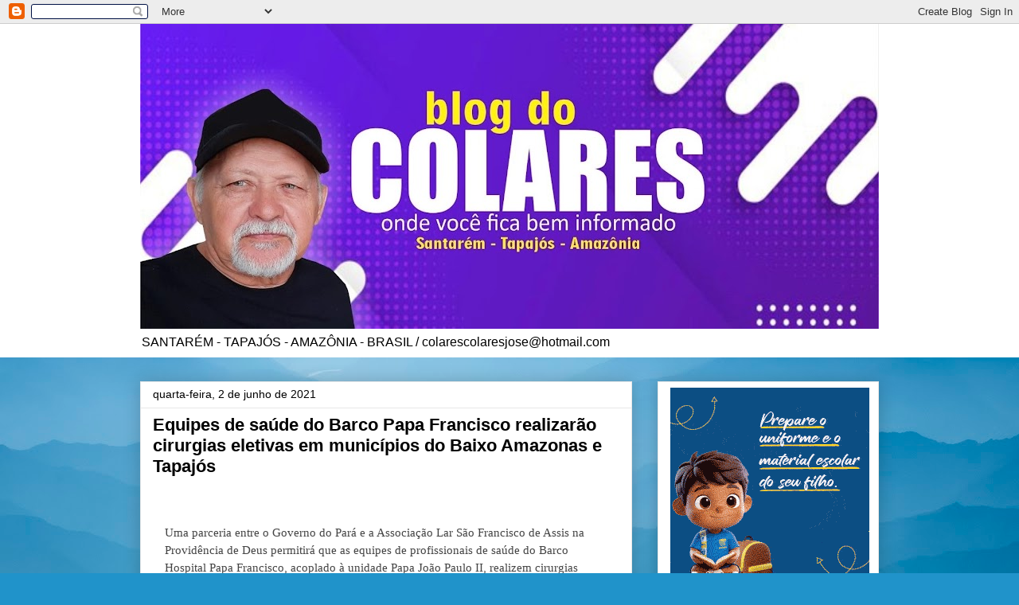

--- FILE ---
content_type: text/html; charset=UTF-8
request_url: http://www.blogdocolares.com/2021/06/equipes-de-saude-do-barco-papa.html
body_size: 19116
content:
<!DOCTYPE html>
<html class='v2' dir='ltr' lang='pt-BR'>
<head>
<link href='https://www.blogger.com/static/v1/widgets/335934321-css_bundle_v2.css' rel='stylesheet' type='text/css'/>
<meta content='width=1100' name='viewport'/>
<meta content='text/html; charset=UTF-8' http-equiv='Content-Type'/>
<meta content='blogger' name='generator'/>
<link href='http://www.blogdocolares.com/favicon.ico' rel='icon' type='image/x-icon'/>
<link href='http://www.blogdocolares.com/2021/06/equipes-de-saude-do-barco-papa.html' rel='canonical'/>
<link rel="alternate" type="application/atom+xml" title="PORTAL DO COLARES - Atom" href="http://www.blogdocolares.com/feeds/posts/default" />
<link rel="alternate" type="application/rss+xml" title="PORTAL DO COLARES - RSS" href="http://www.blogdocolares.com/feeds/posts/default?alt=rss" />
<link rel="service.post" type="application/atom+xml" title="PORTAL DO COLARES - Atom" href="https://www.blogger.com/feeds/6892495726711390346/posts/default" />

<link rel="alternate" type="application/atom+xml" title="PORTAL DO COLARES - Atom" href="http://www.blogdocolares.com/feeds/8113718743611513425/comments/default" />
<!--Can't find substitution for tag [blog.ieCssRetrofitLinks]-->
<link href='https://oimpacto.com.br/wp-content/uploads/2020/04/Navio-Papa-Francisco-8-barco-hospital-798x445.jpg' rel='image_src'/>
<meta content='http://www.blogdocolares.com/2021/06/equipes-de-saude-do-barco-papa.html' property='og:url'/>
<meta content='Equipes de saúde do Barco Papa Francisco realizarão cirurgias eletivas em municípios do Baixo Amazonas e Tapajós' property='og:title'/>
<meta content='  Uma parceria entre o Governo do Pará e a Associação Lar São Francisco de Assis na Providência de Deus permitirá que as equipes de profissi...' property='og:description'/>
<meta content='https://lh3.googleusercontent.com/blogger_img_proxy/AEn0k_vyr7MI4H-Fs4cEc2RJBzWViXkCIa3cyFWpp7C8aMba1yHENqaVSJey-kYZP8W9l1RZFpyxPdBAfhAymy1ujNsXPrkpggrBlGve6TrixcxIPZqpEnhzIRy6-6pl2jhhSeXwAUT9ZiZB4Ws58MoRylWgIlYLqC1amsmJKAYjw6-oN5mavV1Evw=w1200-h630-p-k-no-nu' property='og:image'/>
<title>PORTAL DO COLARES: Equipes de saúde do Barco Papa Francisco realizarão cirurgias eletivas em municípios do Baixo Amazonas e Tapajós</title>
<style type='text/css'>@font-face{font-family:'Gruppo';font-style:normal;font-weight:400;font-display:swap;src:url(//fonts.gstatic.com/s/gruppo/v23/WwkfxPmzE06v_ZW1UHrBGoIAUOo5.woff2)format('woff2');unicode-range:U+0100-02BA,U+02BD-02C5,U+02C7-02CC,U+02CE-02D7,U+02DD-02FF,U+0304,U+0308,U+0329,U+1D00-1DBF,U+1E00-1E9F,U+1EF2-1EFF,U+2020,U+20A0-20AB,U+20AD-20C0,U+2113,U+2C60-2C7F,U+A720-A7FF;}@font-face{font-family:'Gruppo';font-style:normal;font-weight:400;font-display:swap;src:url(//fonts.gstatic.com/s/gruppo/v23/WwkfxPmzE06v_ZW1XnrBGoIAUA.woff2)format('woff2');unicode-range:U+0000-00FF,U+0131,U+0152-0153,U+02BB-02BC,U+02C6,U+02DA,U+02DC,U+0304,U+0308,U+0329,U+2000-206F,U+20AC,U+2122,U+2191,U+2193,U+2212,U+2215,U+FEFF,U+FFFD;}</style>
<style id='page-skin-1' type='text/css'><!--
/*
-----------------------------------------------
Blogger Template Style
Name:     Awesome Inc.
Designer: Tina Chen
URL:      tinachen.org
----------------------------------------------- */
/* Content
----------------------------------------------- */
body {
font: normal normal 13px Arial, Tahoma, Helvetica, FreeSans, sans-serif;
color: #000000;
background: #2093ca url(//themes.googleusercontent.com/image?id=1y3eC27Cm0mN0_e7VLIgP2tag83UvSEgzr_ch5SdlnYnJ8-bJInLqSW9UNf6_1HlJb2N3) no-repeat fixed top center /* Credit: A330Pilot (http://www.istockphoto.com/file_closeup.php?id=6857387&platform=blogger) */;
}
html body .content-outer {
min-width: 0;
max-width: 100%;
width: 100%;
}
a:link {
text-decoration: none;
color: #aa9c2a;
}
a:visited {
text-decoration: none;
color: #52692f;
}
a:hover {
text-decoration: underline;
color: #aa9c2a;
}
.body-fauxcolumn-outer .cap-top {
position: absolute;
z-index: 1;
height: 276px;
width: 100%;
background: transparent none repeat-x scroll top left;
_background-image: none;
}
/* Columns
----------------------------------------------- */
.content-inner {
padding: 0;
}
.header-inner .section {
margin: 0 16px;
}
.tabs-inner .section {
margin: 0 16px;
}
.main-inner {
padding-top: 30px;
}
.main-inner .column-center-inner,
.main-inner .column-left-inner,
.main-inner .column-right-inner {
padding: 0 5px;
}
*+html body .main-inner .column-center-inner {
margin-top: -30px;
}
#layout .main-inner .column-center-inner {
margin-top: 0;
}
/* Header
----------------------------------------------- */
.header-outer {
margin: 0 0 0 0;
background: #ffffff none repeat scroll 0 0;
}
.Header h1 {
font: normal bold 60px Gruppo;
color: #282828;
text-shadow: 0 0 -1px #000000;
}
.Header h1 a {
color: #282828;
}
.Header .description {
font: normal normal 16px Arial, Tahoma, Helvetica, FreeSans, sans-serif;
color: #000000;
}
.header-inner .Header .titlewrapper,
.header-inner .Header .descriptionwrapper {
padding-left: 0;
padding-right: 0;
margin-bottom: 0;
}
.header-inner .Header .titlewrapper {
padding-top: 22px;
}
/* Tabs
----------------------------------------------- */
.tabs-outer {
overflow: hidden;
position: relative;
background: #e7e7e7 url(https://resources.blogblog.com/blogblog/data/1kt/awesomeinc/tabs_gradient_light.png) repeat scroll 0 0;
}
#layout .tabs-outer {
overflow: visible;
}
.tabs-cap-top, .tabs-cap-bottom {
position: absolute;
width: 100%;
border-top: 1px solid #898989;
}
.tabs-cap-bottom {
bottom: 0;
}
.tabs-inner .widget li a {
display: inline-block;
margin: 0;
padding: .6em 1.5em;
font: normal bold 14px Arial, Tahoma, Helvetica, FreeSans, sans-serif;
color: #000000;
border-top: 1px solid #898989;
border-bottom: 1px solid #898989;
border-left: 1px solid #898989;
height: 16px;
line-height: 16px;
}
.tabs-inner .widget li:last-child a {
border-right: 1px solid #898989;
}
.tabs-inner .widget li.selected a, .tabs-inner .widget li a:hover {
background: #282828 url(https://resources.blogblog.com/blogblog/data/1kt/awesomeinc/tabs_gradient_light.png) repeat-x scroll 0 -100px;
color: #ffffff;
}
/* Headings
----------------------------------------------- */
h2 {
font: normal bold 14px Arial, Tahoma, Helvetica, FreeSans, sans-serif;
color: #000000;
}
/* Widgets
----------------------------------------------- */
.main-inner .section {
margin: 0 27px;
padding: 0;
}
.main-inner .column-left-outer,
.main-inner .column-right-outer {
margin-top: 0;
}
#layout .main-inner .column-left-outer,
#layout .main-inner .column-right-outer {
margin-top: 0;
}
.main-inner .column-left-inner,
.main-inner .column-right-inner {
background: rgba(0, 0, 0, 0) none repeat 0 0;
-moz-box-shadow: 0 0 0 rgba(0, 0, 0, .2);
-webkit-box-shadow: 0 0 0 rgba(0, 0, 0, .2);
-goog-ms-box-shadow: 0 0 0 rgba(0, 0, 0, .2);
box-shadow: 0 0 0 rgba(0, 0, 0, .2);
-moz-border-radius: 0;
-webkit-border-radius: 0;
-goog-ms-border-radius: 0;
border-radius: 0;
}
#layout .main-inner .column-left-inner,
#layout .main-inner .column-right-inner {
margin-top: 0;
}
.sidebar .widget {
font: normal normal 14px Arial, Tahoma, Helvetica, FreeSans, sans-serif;
color: #000000;
}
.sidebar .widget a:link {
color: #aa9c2a;
}
.sidebar .widget a:visited {
color: #52692f;
}
.sidebar .widget a:hover {
color: #aa9c2a;
}
.sidebar .widget h2 {
text-shadow: 0 0 -1px #000000;
}
.main-inner .widget {
background-color: #ffffff;
border: 1px solid #e7e7e7;
padding: 0 15px 15px;
margin: 20px -16px;
-moz-box-shadow: 0 0 20px rgba(0, 0, 0, .2);
-webkit-box-shadow: 0 0 20px rgba(0, 0, 0, .2);
-goog-ms-box-shadow: 0 0 20px rgba(0, 0, 0, .2);
box-shadow: 0 0 20px rgba(0, 0, 0, .2);
-moz-border-radius: 0;
-webkit-border-radius: 0;
-goog-ms-border-radius: 0;
border-radius: 0;
}
.main-inner .widget h2 {
margin: 0 -15px;
padding: .6em 15px .5em;
border-bottom: 1px solid rgba(0, 0, 0, 0);
}
.footer-inner .widget h2 {
padding: 0 0 .4em;
border-bottom: 1px solid rgba(0, 0, 0, 0);
}
.main-inner .widget h2 + div, .footer-inner .widget h2 + div {
border-top: 1px solid #e7e7e7;
padding-top: 8px;
}
.main-inner .widget .widget-content {
margin: 0 -15px;
padding: 7px 15px 0;
}
.main-inner .widget ul, .main-inner .widget #ArchiveList ul.flat {
margin: -8px -15px 0;
padding: 0;
list-style: none;
}
.main-inner .widget #ArchiveList {
margin: -8px 0 0;
}
.main-inner .widget ul li, .main-inner .widget #ArchiveList ul.flat li {
padding: .5em 15px;
text-indent: 0;
color: #282828;
border-top: 1px solid #e7e7e7;
border-bottom: 1px solid rgba(0, 0, 0, 0);
}
.main-inner .widget #ArchiveList ul li {
padding-top: .25em;
padding-bottom: .25em;
}
.main-inner .widget ul li:first-child, .main-inner .widget #ArchiveList ul.flat li:first-child {
border-top: none;
}
.main-inner .widget ul li:last-child, .main-inner .widget #ArchiveList ul.flat li:last-child {
border-bottom: none;
}
.post-body {
position: relative;
}
.main-inner .widget .post-body ul {
padding: 0 2.5em;
margin: .5em 0;
list-style: disc;
}
.main-inner .widget .post-body ul li {
padding: 0.25em 0;
margin-bottom: .25em;
color: #000000;
border: none;
}
.footer-inner .widget ul {
padding: 0;
list-style: none;
}
.widget .zippy {
color: #282828;
}
/* Posts
----------------------------------------------- */
body .main-inner .Blog {
padding: 0;
margin-bottom: 1em;
background-color: transparent;
border: none;
-moz-box-shadow: 0 0 0 rgba(0, 0, 0, 0);
-webkit-box-shadow: 0 0 0 rgba(0, 0, 0, 0);
-goog-ms-box-shadow: 0 0 0 rgba(0, 0, 0, 0);
box-shadow: 0 0 0 rgba(0, 0, 0, 0);
}
.main-inner .section:last-child .Blog:last-child {
padding: 0;
margin-bottom: 1em;
}
.main-inner .widget h2.date-header {
margin: 0 -15px 1px;
padding: 0 0 0 0;
font: normal normal 14px Arial, Tahoma, Helvetica, FreeSans, sans-serif;
color: #000000;
background: transparent none no-repeat scroll top left;
border-top: 0 solid #e7e7e7;
border-bottom: 1px solid rgba(0, 0, 0, 0);
-moz-border-radius-topleft: 0;
-moz-border-radius-topright: 0;
-webkit-border-top-left-radius: 0;
-webkit-border-top-right-radius: 0;
border-top-left-radius: 0;
border-top-right-radius: 0;
position: static;
bottom: 100%;
right: 15px;
text-shadow: 0 0 -1px #000000;
}
.main-inner .widget h2.date-header span {
font: normal normal 14px Arial, Tahoma, Helvetica, FreeSans, sans-serif;
display: block;
padding: .5em 15px;
border-left: 0 solid #e7e7e7;
border-right: 0 solid #e7e7e7;
}
.date-outer {
position: relative;
margin: 30px 0 20px;
padding: 0 15px;
background-color: #ffffff;
border: 1px solid #e7e7e7;
-moz-box-shadow: 0 0 20px rgba(0, 0, 0, .2);
-webkit-box-shadow: 0 0 20px rgba(0, 0, 0, .2);
-goog-ms-box-shadow: 0 0 20px rgba(0, 0, 0, .2);
box-shadow: 0 0 20px rgba(0, 0, 0, .2);
-moz-border-radius: 0;
-webkit-border-radius: 0;
-goog-ms-border-radius: 0;
border-radius: 0;
}
.date-outer:first-child {
margin-top: 0;
}
.date-outer:last-child {
margin-bottom: 20px;
-moz-border-radius-bottomleft: 0;
-moz-border-radius-bottomright: 0;
-webkit-border-bottom-left-radius: 0;
-webkit-border-bottom-right-radius: 0;
-goog-ms-border-bottom-left-radius: 0;
-goog-ms-border-bottom-right-radius: 0;
border-bottom-left-radius: 0;
border-bottom-right-radius: 0;
}
.date-posts {
margin: 0 -15px;
padding: 0 15px;
clear: both;
}
.post-outer, .inline-ad {
border-top: 1px solid #e7e7e7;
margin: 0 -15px;
padding: 15px 15px;
}
.post-outer {
padding-bottom: 10px;
}
.post-outer:first-child {
padding-top: 0;
border-top: none;
}
.post-outer:last-child, .inline-ad:last-child {
border-bottom: none;
}
.post-body {
position: relative;
}
.post-body img {
padding: 8px;
background: rgba(0, 0, 0, 0);
border: 1px solid rgba(0, 0, 0, 0);
-moz-box-shadow: 0 0 0 rgba(0, 0, 0, .2);
-webkit-box-shadow: 0 0 0 rgba(0, 0, 0, .2);
box-shadow: 0 0 0 rgba(0, 0, 0, .2);
-moz-border-radius: 0;
-webkit-border-radius: 0;
border-radius: 0;
}
h3.post-title, h4 {
font: normal bold 22px Arial, Tahoma, Helvetica, FreeSans, sans-serif;
color: #000000;
}
h3.post-title a {
font: normal bold 22px Arial, Tahoma, Helvetica, FreeSans, sans-serif;
color: #000000;
}
h3.post-title a:hover {
color: #aa9c2a;
text-decoration: underline;
}
.post-header {
margin: 0 0 1em;
}
.post-body {
line-height: 1.4;
}
.post-outer h2 {
color: #000000;
}
.post-footer {
margin: 1.5em 0 0;
}
#blog-pager {
padding: 15px;
font-size: 120%;
background-color: #ffffff;
border: 1px solid #e7e7e7;
-moz-box-shadow: 0 0 20px rgba(0, 0, 0, .2);
-webkit-box-shadow: 0 0 20px rgba(0, 0, 0, .2);
-goog-ms-box-shadow: 0 0 20px rgba(0, 0, 0, .2);
box-shadow: 0 0 20px rgba(0, 0, 0, .2);
-moz-border-radius: 0;
-webkit-border-radius: 0;
-goog-ms-border-radius: 0;
border-radius: 0;
-moz-border-radius-topleft: 0;
-moz-border-radius-topright: 0;
-webkit-border-top-left-radius: 0;
-webkit-border-top-right-radius: 0;
-goog-ms-border-top-left-radius: 0;
-goog-ms-border-top-right-radius: 0;
border-top-left-radius: 0;
border-top-right-radius-topright: 0;
margin-top: 1em;
}
.blog-feeds, .post-feeds {
margin: 1em 0;
text-align: center;
color: #000000;
}
.blog-feeds a, .post-feeds a {
color: #aa9c2a;
}
.blog-feeds a:visited, .post-feeds a:visited {
color: #52692f;
}
.blog-feeds a:hover, .post-feeds a:hover {
color: #aa9c2a;
}
.post-outer .comments {
margin-top: 2em;
}
/* Comments
----------------------------------------------- */
.comments .comments-content .icon.blog-author {
background-repeat: no-repeat;
background-image: url([data-uri]);
}
.comments .comments-content .loadmore a {
border-top: 1px solid #898989;
border-bottom: 1px solid #898989;
}
.comments .continue {
border-top: 2px solid #898989;
}
/* Footer
----------------------------------------------- */
.footer-outer {
margin: -20px 0 -1px;
padding: 20px 0 0;
color: #000000;
overflow: hidden;
}
.footer-fauxborder-left {
border-top: 1px solid #e7e7e7;
background: #ffffff none repeat scroll 0 0;
-moz-box-shadow: 0 0 20px rgba(0, 0, 0, .2);
-webkit-box-shadow: 0 0 20px rgba(0, 0, 0, .2);
-goog-ms-box-shadow: 0 0 20px rgba(0, 0, 0, .2);
box-shadow: 0 0 20px rgba(0, 0, 0, .2);
margin: 0 -20px;
}
/* Mobile
----------------------------------------------- */
body.mobile {
background-size: auto;
}
.mobile .body-fauxcolumn-outer {
background: transparent none repeat scroll top left;
}
*+html body.mobile .main-inner .column-center-inner {
margin-top: 0;
}
.mobile .main-inner .widget {
padding: 0 0 15px;
}
.mobile .main-inner .widget h2 + div,
.mobile .footer-inner .widget h2 + div {
border-top: none;
padding-top: 0;
}
.mobile .footer-inner .widget h2 {
padding: 0.5em 0;
border-bottom: none;
}
.mobile .main-inner .widget .widget-content {
margin: 0;
padding: 7px 0 0;
}
.mobile .main-inner .widget ul,
.mobile .main-inner .widget #ArchiveList ul.flat {
margin: 0 -15px 0;
}
.mobile .main-inner .widget h2.date-header {
right: 0;
}
.mobile .date-header span {
padding: 0.4em 0;
}
.mobile .date-outer:first-child {
margin-bottom: 0;
border: 1px solid #e7e7e7;
-moz-border-radius-topleft: 0;
-moz-border-radius-topright: 0;
-webkit-border-top-left-radius: 0;
-webkit-border-top-right-radius: 0;
-goog-ms-border-top-left-radius: 0;
-goog-ms-border-top-right-radius: 0;
border-top-left-radius: 0;
border-top-right-radius: 0;
}
.mobile .date-outer {
border-color: #e7e7e7;
border-width: 0 1px 1px;
}
.mobile .date-outer:last-child {
margin-bottom: 0;
}
.mobile .main-inner {
padding: 0;
}
.mobile .header-inner .section {
margin: 0;
}
.mobile .post-outer, .mobile .inline-ad {
padding: 5px 0;
}
.mobile .tabs-inner .section {
margin: 0 10px;
}
.mobile .main-inner .widget h2 {
margin: 0;
padding: 0;
}
.mobile .main-inner .widget h2.date-header span {
padding: 0;
}
.mobile .main-inner .widget .widget-content {
margin: 0;
padding: 7px 0 0;
}
.mobile #blog-pager {
border: 1px solid transparent;
background: #ffffff none repeat scroll 0 0;
}
.mobile .main-inner .column-left-inner,
.mobile .main-inner .column-right-inner {
background: rgba(0, 0, 0, 0) none repeat 0 0;
-moz-box-shadow: none;
-webkit-box-shadow: none;
-goog-ms-box-shadow: none;
box-shadow: none;
}
.mobile .date-posts {
margin: 0;
padding: 0;
}
.mobile .footer-fauxborder-left {
margin: 0;
border-top: inherit;
}
.mobile .main-inner .section:last-child .Blog:last-child {
margin-bottom: 0;
}
.mobile-index-contents {
color: #000000;
}
.mobile .mobile-link-button {
background: #aa9c2a url(https://resources.blogblog.com/blogblog/data/1kt/awesomeinc/tabs_gradient_light.png) repeat scroll 0 0;
}
.mobile-link-button a:link, .mobile-link-button a:visited {
color: #ffffff;
}
.mobile .tabs-inner .PageList .widget-content {
background: transparent;
border-top: 1px solid;
border-color: #898989;
color: #000000;
}
.mobile .tabs-inner .PageList .widget-content .pagelist-arrow {
border-left: 1px solid #898989;
}

--></style>
<style id='template-skin-1' type='text/css'><!--
body {
min-width: 960px;
}
.content-outer, .content-fauxcolumn-outer, .region-inner {
min-width: 960px;
max-width: 960px;
_width: 960px;
}
.main-inner .columns {
padding-left: 0;
padding-right: 310px;
}
.main-inner .fauxcolumn-center-outer {
left: 0;
right: 310px;
/* IE6 does not respect left and right together */
_width: expression(this.parentNode.offsetWidth -
parseInt("0") -
parseInt("310px") + 'px');
}
.main-inner .fauxcolumn-left-outer {
width: 0;
}
.main-inner .fauxcolumn-right-outer {
width: 310px;
}
.main-inner .column-left-outer {
width: 0;
right: 100%;
margin-left: -0;
}
.main-inner .column-right-outer {
width: 310px;
margin-right: -310px;
}
#layout {
min-width: 0;
}
#layout .content-outer {
min-width: 0;
width: 800px;
}
#layout .region-inner {
min-width: 0;
width: auto;
}
body#layout div.add_widget {
padding: 8px;
}
body#layout div.add_widget a {
margin-left: 32px;
}
--></style>
<style>
    body {background-image:url(\/\/themes.googleusercontent.com\/image?id=1y3eC27Cm0mN0_e7VLIgP2tag83UvSEgzr_ch5SdlnYnJ8-bJInLqSW9UNf6_1HlJb2N3);}
    
@media (max-width: 200px) { body {background-image:url(\/\/themes.googleusercontent.com\/image?id=1y3eC27Cm0mN0_e7VLIgP2tag83UvSEgzr_ch5SdlnYnJ8-bJInLqSW9UNf6_1HlJb2N3&options=w200);}}
@media (max-width: 400px) and (min-width: 201px) { body {background-image:url(\/\/themes.googleusercontent.com\/image?id=1y3eC27Cm0mN0_e7VLIgP2tag83UvSEgzr_ch5SdlnYnJ8-bJInLqSW9UNf6_1HlJb2N3&options=w400);}}
@media (max-width: 800px) and (min-width: 401px) { body {background-image:url(\/\/themes.googleusercontent.com\/image?id=1y3eC27Cm0mN0_e7VLIgP2tag83UvSEgzr_ch5SdlnYnJ8-bJInLqSW9UNf6_1HlJb2N3&options=w800);}}
@media (max-width: 1200px) and (min-width: 801px) { body {background-image:url(\/\/themes.googleusercontent.com\/image?id=1y3eC27Cm0mN0_e7VLIgP2tag83UvSEgzr_ch5SdlnYnJ8-bJInLqSW9UNf6_1HlJb2N3&options=w1200);}}
/* Last tag covers anything over one higher than the previous max-size cap. */
@media (min-width: 1201px) { body {background-image:url(\/\/themes.googleusercontent.com\/image?id=1y3eC27Cm0mN0_e7VLIgP2tag83UvSEgzr_ch5SdlnYnJ8-bJInLqSW9UNf6_1HlJb2N3&options=w1600);}}
  </style>
<link href='https://www.blogger.com/dyn-css/authorization.css?targetBlogID=6892495726711390346&amp;zx=4ebb3887-aa92-47ce-a56a-a140e5400093' media='none' onload='if(media!=&#39;all&#39;)media=&#39;all&#39;' rel='stylesheet'/><noscript><link href='https://www.blogger.com/dyn-css/authorization.css?targetBlogID=6892495726711390346&amp;zx=4ebb3887-aa92-47ce-a56a-a140e5400093' rel='stylesheet'/></noscript>
<meta name='google-adsense-platform-account' content='ca-host-pub-1556223355139109'/>
<meta name='google-adsense-platform-domain' content='blogspot.com'/>

<!-- data-ad-client=ca-pub-9180526040690765 -->

</head>
<body class='loading variant-light'>
<div class='navbar section' id='navbar' name='Navbar'><div class='widget Navbar' data-version='1' id='Navbar1'><script type="text/javascript">
    function setAttributeOnload(object, attribute, val) {
      if(window.addEventListener) {
        window.addEventListener('load',
          function(){ object[attribute] = val; }, false);
      } else {
        window.attachEvent('onload', function(){ object[attribute] = val; });
      }
    }
  </script>
<div id="navbar-iframe-container"></div>
<script type="text/javascript" src="https://apis.google.com/js/platform.js"></script>
<script type="text/javascript">
      gapi.load("gapi.iframes:gapi.iframes.style.bubble", function() {
        if (gapi.iframes && gapi.iframes.getContext) {
          gapi.iframes.getContext().openChild({
              url: 'https://www.blogger.com/navbar/6892495726711390346?po\x3d8113718743611513425\x26origin\x3dhttp://www.blogdocolares.com',
              where: document.getElementById("navbar-iframe-container"),
              id: "navbar-iframe"
          });
        }
      });
    </script><script type="text/javascript">
(function() {
var script = document.createElement('script');
script.type = 'text/javascript';
script.src = '//pagead2.googlesyndication.com/pagead/js/google_top_exp.js';
var head = document.getElementsByTagName('head')[0];
if (head) {
head.appendChild(script);
}})();
</script>
</div></div>
<div class='body-fauxcolumns'>
<div class='fauxcolumn-outer body-fauxcolumn-outer'>
<div class='cap-top'>
<div class='cap-left'></div>
<div class='cap-right'></div>
</div>
<div class='fauxborder-left'>
<div class='fauxborder-right'></div>
<div class='fauxcolumn-inner'>
</div>
</div>
<div class='cap-bottom'>
<div class='cap-left'></div>
<div class='cap-right'></div>
</div>
</div>
</div>
<div class='content'>
<div class='content-fauxcolumns'>
<div class='fauxcolumn-outer content-fauxcolumn-outer'>
<div class='cap-top'>
<div class='cap-left'></div>
<div class='cap-right'></div>
</div>
<div class='fauxborder-left'>
<div class='fauxborder-right'></div>
<div class='fauxcolumn-inner'>
</div>
</div>
<div class='cap-bottom'>
<div class='cap-left'></div>
<div class='cap-right'></div>
</div>
</div>
</div>
<div class='content-outer'>
<div class='content-cap-top cap-top'>
<div class='cap-left'></div>
<div class='cap-right'></div>
</div>
<div class='fauxborder-left content-fauxborder-left'>
<div class='fauxborder-right content-fauxborder-right'></div>
<div class='content-inner'>
<header>
<div class='header-outer'>
<div class='header-cap-top cap-top'>
<div class='cap-left'></div>
<div class='cap-right'></div>
</div>
<div class='fauxborder-left header-fauxborder-left'>
<div class='fauxborder-right header-fauxborder-right'></div>
<div class='region-inner header-inner'>
<div class='header section' id='header' name='Cabeçalho'><div class='widget Header' data-version='1' id='Header1'>
<div id='header-inner'>
<a href='http://www.blogdocolares.com/' style='display: block'>
<img alt='PORTAL DO COLARES' height='383px; ' id='Header1_headerimg' src='https://blogger.googleusercontent.com/img/a/AVvXsEhqSebZA5hx4C2LvOCw4KKSVHbeUiBAPjz6chddpJ0nFPB96PJNDllmwmvOe6Dt53gYcmJnmN02Yro95meSxS9PV6wxRNbD7DNvbVCtrPx66Y5vwrQnPlqAyxqXvi8VKZ1N5vY0za7Up3Tf2ZRsd002k3oAEkEv8kuIeGHSiSmutQySwbq394GJ-zNrF9g=s928' style='display: block' width='928px; '/>
</a>
<div class='descriptionwrapper'>
<p class='description'><span>SANTARÉM - TAPAJÓS - AMAZÔNIA - BRASIL / colarescolaresjose@hotmail.com</span></p>
</div>
</div>
</div></div>
</div>
</div>
<div class='header-cap-bottom cap-bottom'>
<div class='cap-left'></div>
<div class='cap-right'></div>
</div>
</div>
</header>
<div class='tabs-outer'>
<div class='tabs-cap-top cap-top'>
<div class='cap-left'></div>
<div class='cap-right'></div>
</div>
<div class='fauxborder-left tabs-fauxborder-left'>
<div class='fauxborder-right tabs-fauxborder-right'></div>
<div class='region-inner tabs-inner'>
<div class='tabs no-items section' id='crosscol' name='Entre colunas'></div>
<div class='tabs no-items section' id='crosscol-overflow' name='Cross-Column 2'></div>
</div>
</div>
<div class='tabs-cap-bottom cap-bottom'>
<div class='cap-left'></div>
<div class='cap-right'></div>
</div>
</div>
<div class='main-outer'>
<div class='main-cap-top cap-top'>
<div class='cap-left'></div>
<div class='cap-right'></div>
</div>
<div class='fauxborder-left main-fauxborder-left'>
<div class='fauxborder-right main-fauxborder-right'></div>
<div class='region-inner main-inner'>
<div class='columns fauxcolumns'>
<div class='fauxcolumn-outer fauxcolumn-center-outer'>
<div class='cap-top'>
<div class='cap-left'></div>
<div class='cap-right'></div>
</div>
<div class='fauxborder-left'>
<div class='fauxborder-right'></div>
<div class='fauxcolumn-inner'>
</div>
</div>
<div class='cap-bottom'>
<div class='cap-left'></div>
<div class='cap-right'></div>
</div>
</div>
<div class='fauxcolumn-outer fauxcolumn-left-outer'>
<div class='cap-top'>
<div class='cap-left'></div>
<div class='cap-right'></div>
</div>
<div class='fauxborder-left'>
<div class='fauxborder-right'></div>
<div class='fauxcolumn-inner'>
</div>
</div>
<div class='cap-bottom'>
<div class='cap-left'></div>
<div class='cap-right'></div>
</div>
</div>
<div class='fauxcolumn-outer fauxcolumn-right-outer'>
<div class='cap-top'>
<div class='cap-left'></div>
<div class='cap-right'></div>
</div>
<div class='fauxborder-left'>
<div class='fauxborder-right'></div>
<div class='fauxcolumn-inner'>
</div>
</div>
<div class='cap-bottom'>
<div class='cap-left'></div>
<div class='cap-right'></div>
</div>
</div>
<!-- corrects IE6 width calculation -->
<div class='columns-inner'>
<div class='column-center-outer'>
<div class='column-center-inner'>
<div class='main section' id='main' name='Principal'><div class='widget Blog' data-version='1' id='Blog1'>
<div class='blog-posts hfeed'>

          <div class="date-outer">
        
<h2 class='date-header'><span>quarta-feira, 2 de junho de 2021</span></h2>

          <div class="date-posts">
        
<div class='post-outer'>
<div class='post hentry uncustomized-post-template' itemprop='blogPost' itemscope='itemscope' itemtype='http://schema.org/BlogPosting'>
<meta content='https://oimpacto.com.br/wp-content/uploads/2020/04/Navio-Papa-Francisco-8-barco-hospital-798x445.jpg' itemprop='image_url'/>
<meta content='6892495726711390346' itemprop='blogId'/>
<meta content='8113718743611513425' itemprop='postId'/>
<a name='8113718743611513425'></a>
<h3 class='post-title entry-title' itemprop='name'>
Equipes de saúde do Barco Papa Francisco realizarão cirurgias eletivas em municípios do Baixo Amazonas e Tapajós
</h3>
<div class='post-header'>
<div class='post-header-line-1'></div>
</div>
<div class='post-body entry-content' id='post-body-8113718743611513425' itemprop='description articleBody'>
<p>&nbsp;<img alt="" class="attachment-colormag-featured-image size-colormag-featured-image wp-post-image" height="332" loading="lazy" src="https://oimpacto.com.br/wp-content/uploads/2020/04/Navio-Papa-Francisco-8-barco-hospital-798x445.jpg" style="color: #444444; font-family: &quot;Open Sans&quot;, serif; font-size: 16px; height: auto; margin-bottom: 0px; max-width: 100%; text-align: center; vertical-align: top;" width="596" /></p><div class="article-content clearfix" style="background-color: white; border: 0px; color: #444444; font-family: &quot;Open Sans&quot;, serif; font-size: 16px; font-stretch: inherit; font-variant-east-asian: inherit; font-variant-numeric: inherit; line-height: inherit; margin: 0px; outline: 0px; padding: 15px; vertical-align: baseline;"><div class="above-entry-meta" style="border: 0px; font-family: inherit; font-stretch: inherit; font-style: inherit; font-variant: inherit; font-weight: inherit; line-height: inherit; margin: 0px; outline: 0px; padding: 0px; vertical-align: baseline;"><span style="font-family: inherit; font-size: 15px; font-style: inherit; font-variant-caps: inherit; font-variant-ligatures: inherit; font-weight: inherit; text-align: justify;">Uma parceria entre o Governo do Pará e a Associação Lar São Francisco de Assis na Providência de Deus permitirá que as equipes de profissionais de saúde do Barco Hospital Papa Francisco, acoplado à unidade Papa João Paulo II, realizem cirurgias eletivas de baixa e média complexidades em municípios das regiões de Saúde do Baixo Amazonas e Tapajós, no oeste do estado. A medida quer atender a demanda reprimida, com ações começando neste domingo (6), por Alenquer, e seguindo até o final deste ano por mais 13 municípios.</span></div><div class="entry-content clearfix" style="border: 0px; font-family: inherit; font-stretch: inherit; font-style: inherit; font-variant: inherit; font-weight: inherit; line-height: inherit; margin: 0px 0px 10px; outline: 0px; padding: 0px; vertical-align: baseline;"><div class="mt-4 txt_noticia" style="border: 0px; font-family: inherit; font-stretch: inherit; font-style: inherit; font-variant: inherit; font-weight: inherit; line-height: inherit; margin: 0px; outline: 0px; padding: 0px; vertical-align: baseline;"><p style="border: 0px; font-size: 15px; font-stretch: inherit; font-style: inherit; font-variant: inherit; font-weight: inherit; line-height: 1.6; margin: 0px 0px 15px; outline: 0px; padding: 0px; text-align: justify; vertical-align: baseline;">Os detalhes da programação da embarcação pela região oeste do Pará já foram definidos entre representantes da Secretaria Regional de Governo do Oeste do Pará, do 9º Centro Regional de Saúde da Secretaria de Estado de Saúde Pública (Sespa) e do barco Papa Francisco.</p><p style="border: 0px; font-size: 15px; font-stretch: inherit; font-style: inherit; font-variant: inherit; font-weight: inherit; line-height: 1.6; margin: 0px 0px 15px; outline: 0px; padding: 0px; text-align: justify; vertical-align: baseline;">Segundo a diretora do 9º CRS, Aline Liberal, os pacientes serão os cadastrados da fila emitida pela Secretaria de Saúde de cada município, na faixa etária de 7 a 45 anos, sem comorbidades. Em cada município, o barco vai assegurar cinco dias atendimentos.</p><blockquote style="background-color: #dd3333; border-radius: 5px; border: 0px; color: white; font-family: inherit; font-stretch: inherit; font-style: inherit; font-variant: inherit; font-weight: inherit; line-height: inherit; margin: 0px 0px 20px; outline: 0px; padding: 30px 30px 20px 45px; quotes: &quot;&quot; &quot;&quot;; vertical-align: baseline;"><p style="border: 0px; font-size: 20px; font-stretch: inherit; font-style: inherit; font-variant: inherit; font-weight: inherit; line-height: 1.4; margin: 0px 0px 15px; outline: 0px; padding: 13px 0px 0px 40px; position: relative; text-align: justify; vertical-align: baseline;">&#8220;A previsão é de realizar de 35 a 40 procedimentos por ação. Será algo muito bom para a região, considerando que a pandemia fez com que a aumentasse a demanda reprimida das cirurgias eletivas&#8221;, disse Aline Liberal.</p></blockquote><p style="border: 0px; font-size: 15px; font-stretch: inherit; font-style: inherit; font-variant: inherit; font-weight: inherit; line-height: 1.6; margin: 0px 0px 15px; outline: 0px; padding: 0px; text-align: justify; vertical-align: baseline;">As cirurgias a serem realizadas são Herniorrafia (incisional, umbilical, inguinal, bilateral); Hérnioplastia; Laqueadura, em casos específicos; Vasectomia; Colecistectomia; Postectomia; Cistolitotomia; Varicocele; Apendicectomia, em casos de urgência; Exérese de lipoma; Exérese de cisto cebácio; Exérese de bazo celular; Exérese de corpo estranho; Exérese de nevus, em casos específicos e Exérese de cisto sinovial.</p><p style="border: 0px; font-size: 15px; font-stretch: inherit; font-style: inherit; font-variant: inherit; font-weight: inherit; line-height: 1.6; margin: 0px 0px 15px; outline: 0px; padding: 0px; text-align: justify; vertical-align: baseline;">De acordo com Frei Joel, coordenador do flutuante, o trabalho integrado pela saúde da população fará mais uma vez a diferença, tal como ocorreu com o atendimento itinerante de prevenção à Covid-19. &#8220;Em parceria com o Governo do Estado, Sespa e Secretarias de Saúde de cada município da região, vamos diminuir a demanda por cirurgias eletivas. As pessoas atendidas serão reguladas pela Secretaria de Saúde local, que nos dará também o apoio no atendimento ao pós-cirúrgico dos pacientes&#8221;, explicou.</p><p style="border: 0px; font-size: 15px; font-stretch: inherit; font-style: inherit; font-variant: inherit; font-weight: inherit; line-height: 1.6; margin: 0px 0px 15px; outline: 0px; padding: 0px; text-align: justify; vertical-align: baseline;">Segundo Rômulo Rodovalho, secretário de Saúde Pública do Pará (Sespa), o Barco Hospital é um importante instrumento contratado para dar suporte de atendimento, levando saúde a toda a população, seja ribeirinha, de distritos ou do próprio município que está prevista a atracação.</p><p style="border: 0px; font-size: 15px; font-stretch: inherit; font-style: inherit; font-variant: inherit; font-weight: inherit; line-height: 1.6; margin: 0px 0px 15px; outline: 0px; padding: 0px; text-align: justify; vertical-align: baseline;">A programação pelos municípios começará entre os dias 06 e 11 de junho, em Alenquer. Na sequência cumprirá agenda de atendimento em Faro, Curuá, Terra Santa, Aveiro, Belterra, Óbidos, Prainha, Monte Alegre, Almeirim e em mais três municípios a serem definidos.</p><p style="border: 0px; font-size: 15px; font-stretch: inherit; font-style: inherit; font-variant: inherit; font-weight: inherit; line-height: 1.6; margin: 0px 0px 15px; outline: 0px; padding: 0px; text-align: justify; vertical-align: baseline;">&nbsp;com Agência Pará</p></div></div></div>
<div style='clear: both;'></div>
</div>
<div class='post-footer'>
<div class='post-footer-line post-footer-line-1'>
<span class='post-author vcard'>
</span>
<span class='post-timestamp'>
at
<meta content='http://www.blogdocolares.com/2021/06/equipes-de-saude-do-barco-papa.html' itemprop='url'/>
<a class='timestamp-link' href='http://www.blogdocolares.com/2021/06/equipes-de-saude-do-barco-papa.html' rel='bookmark' title='permanent link'><abbr class='published' itemprop='datePublished' title='2021-06-02T08:42:00-03:00'>junho 02, 2021</abbr></a>
</span>
<span class='post-comment-link'>
</span>
<span class='post-icons'>
</span>
<div class='post-share-buttons goog-inline-block'>
<a class='goog-inline-block share-button sb-email' href='https://www.blogger.com/share-post.g?blogID=6892495726711390346&postID=8113718743611513425&target=email' target='_blank' title='Enviar por e-mail'><span class='share-button-link-text'>Enviar por e-mail</span></a><a class='goog-inline-block share-button sb-blog' href='https://www.blogger.com/share-post.g?blogID=6892495726711390346&postID=8113718743611513425&target=blog' onclick='window.open(this.href, "_blank", "height=270,width=475"); return false;' target='_blank' title='Postar no blog!'><span class='share-button-link-text'>Postar no blog!</span></a><a class='goog-inline-block share-button sb-twitter' href='https://www.blogger.com/share-post.g?blogID=6892495726711390346&postID=8113718743611513425&target=twitter' target='_blank' title='Compartilhar no X'><span class='share-button-link-text'>Compartilhar no X</span></a><a class='goog-inline-block share-button sb-facebook' href='https://www.blogger.com/share-post.g?blogID=6892495726711390346&postID=8113718743611513425&target=facebook' onclick='window.open(this.href, "_blank", "height=430,width=640"); return false;' target='_blank' title='Compartilhar no Facebook'><span class='share-button-link-text'>Compartilhar no Facebook</span></a><a class='goog-inline-block share-button sb-pinterest' href='https://www.blogger.com/share-post.g?blogID=6892495726711390346&postID=8113718743611513425&target=pinterest' target='_blank' title='Compartilhar com o Pinterest'><span class='share-button-link-text'>Compartilhar com o Pinterest</span></a>
</div>
</div>
<div class='post-footer-line post-footer-line-2'>
<span class='post-labels'>
</span>
</div>
<div class='post-footer-line post-footer-line-3'>
<span class='post-location'>
</span>
</div>
</div>
</div>
<div class='comments' id='comments'>
<a name='comments'></a>
<h4>Nenhum comentário:</h4>
<div id='Blog1_comments-block-wrapper'>
<dl class='avatar-comment-indent' id='comments-block'>
</dl>
</div>
<p class='comment-footer'>
<div class='comment-form'>
<a name='comment-form'></a>
<h4 id='comment-post-message'>Postar um comentário</h4>
<p>
</p>
<a href='https://www.blogger.com/comment/frame/6892495726711390346?po=8113718743611513425&hl=pt-BR&saa=85391&origin=http://www.blogdocolares.com' id='comment-editor-src'></a>
<iframe allowtransparency='true' class='blogger-iframe-colorize blogger-comment-from-post' frameborder='0' height='410px' id='comment-editor' name='comment-editor' src='' width='100%'></iframe>
<script src='https://www.blogger.com/static/v1/jsbin/2830521187-comment_from_post_iframe.js' type='text/javascript'></script>
<script type='text/javascript'>
      BLOG_CMT_createIframe('https://www.blogger.com/rpc_relay.html');
    </script>
</div>
</p>
</div>
</div>

        </div></div>
      
</div>
<div class='blog-pager' id='blog-pager'>
<span id='blog-pager-newer-link'>
<a class='blog-pager-newer-link' href='http://www.blogdocolares.com/2021/06/vereadora-adriana-visita-garcas.html' id='Blog1_blog-pager-newer-link' title='Postagem mais recente'>Postagem mais recente</a>
</span>
<span id='blog-pager-older-link'>
<a class='blog-pager-older-link' href='http://www.blogdocolares.com/2021/06/peracao-da-pf-combate-trabalho-escravo.html' id='Blog1_blog-pager-older-link' title='Postagem mais antiga'>Postagem mais antiga</a>
</span>
<a class='home-link' href='http://www.blogdocolares.com/'>Página inicial</a>
</div>
<div class='clear'></div>
<div class='post-feeds'>
<div class='feed-links'>
Assinar:
<a class='feed-link' href='http://www.blogdocolares.com/feeds/8113718743611513425/comments/default' target='_blank' type='application/atom+xml'>Postar comentários (Atom)</a>
</div>
</div>
</div></div>
</div>
</div>
<div class='column-left-outer'>
<div class='column-left-inner'>
<aside>
</aside>
</div>
</div>
<div class='column-right-outer'>
<div class='column-right-inner'>
<aside>
<div class='sidebar section' id='sidebar-right-1'><div class='widget Image' data-version='1' id='Image6'>
<div class='widget-content'>
<img alt='' height='250' id='Image6_img' src='https://blogger.googleusercontent.com/img/a/AVvXsEjDh7Qv1avEu0t_fVGBF61gHjPWCGIIPOcnM_i9zgvKXI9Tf-IzyEMB0N7edDiE0A9gmggiV3RK0pnwfiTMKar6rj3C5QXNZuPSFo0J52wuv9ghO_2KVttnr0vFKD4aPd3B36-eDHmfHOnwHQxU8oxWFmSWUWWFIydQFcnhv4VK9hZLia91_9E9lTjpSnA=s250' width='250'/>
<br/>
</div>
<div class='clear'></div>
</div><div class='widget Image' data-version='1' id='Image2'>
<div class='widget-content'>
<img alt='' height='138' id='Image2_img' src='https://blogger.googleusercontent.com/img/a/AVvXsEgzhIzy9laYiwS0DBWN7J0aV7mryPg2vDFQsArB35AuI-VZ1Gxy7bnI3QksEdnFAvoYSWBV3_m8yqYa9FsDgxlC6EbAm_FtSy7SHFtuDdK1Kcf5K88pEUuwTBx3d96ueJOZ6R7ojcJHTd5P1STCymy19rrj9xXx5WZromXeiWDBCsZ1pdRKmbFmD9kilXU=s246' width='246'/>
<br/>
</div>
<div class='clear'></div>
</div><div class='widget Image' data-version='1' id='Image5'>
<div class='widget-content'>
<img alt='' height='244' id='Image5_img' src='https://blogger.googleusercontent.com/img/a/AVvXsEgqsq9gf3r2-jtY8k22s-PsrrfxOcsBgG_krAEBp7hmMMH24FaeQv796HK80gP9lkZjgI4VHzUiPpZVl2bR73TB15xmhPKNlX83XcrFtxqSu6GacXsPW9X2m_RryJlQeADMPiX7Jir1wnyTFCuUZofguTkzKMA2qCy4Jr0UtzaeUZIPs_Fl-Zv67i-xlww=s246' width='246'/>
<br/>
</div>
<div class='clear'></div>
</div><div class='widget Image' data-version='1' id='Image1'>
<h2>DR. ODILTON AMARAL - PNEUMOLOGISTA</h2>
<div class='widget-content'>
<img alt='DR. ODILTON AMARAL - PNEUMOLOGISTA' height='232' id='Image1_img' src='https://blogger.googleusercontent.com/img/b/R29vZ2xl/AVvXsEjZk3MikELCrapNEgHA8NFMd8AVZ95iGMXLdI4TUJt8R4P904dxIUXrUPVf60sdi6Ir0lpPJCxpyiqHZWnrJaKWDyDFAIb2v99xapXFhDFNIW8LOCSgbMpwyhh2zmy8gChWnc6L7ELDyLU/s246/11bb2efc-1f9f-4a4e-a05f-caa93b573db5.jpg' width='246'/>
<br/>
<span class='caption'>BIODIAGNÓSTICOS - UNIDADE /TRAV. PROFESSOR JOSÉ AGOSTINO, 567 - PRAINHA / FONE: (93) 99149-1989</span>
</div>
<div class='clear'></div>
</div><div class='widget Label' data-version='1' id='Label1'>
<h2>Marcadores</h2>
<div class='widget-content list-label-widget-content'>
<ul>
<li>
<a dir='ltr' href='http://www.blogdocolares.com/search/label/Alimenta%C3%A7%C3%A3o%2Fbrasileiro'>Alimentação/brasileiro</a>
</li>
<li>
<a dir='ltr' href='http://www.blogdocolares.com/search/label/ANAC%2FTAM'>ANAC/TAM</a>
</li>
<li>
<a dir='ltr' href='http://www.blogdocolares.com/search/label/Arrecada%C3%A7%C3%A3o%2FICMS'>Arrecadação/ICMS</a>
</li>
<li>
<a dir='ltr' href='http://www.blogdocolares.com/search/label/Ascom%2Fcolares%2Fmilton'>Ascom/colares/milton</a>
</li>
<li>
<a dir='ltr' href='http://www.blogdocolares.com/search/label/Ascom%2FSusipe'>Ascom/Susipe</a>
</li>
<li>
<a dir='ltr' href='http://www.blogdocolares.com/search/label/Aulas%2Frede%20municipal%2Fpms'>Aulas/rede municipal/pms</a>
</li>
<li>
<a dir='ltr' href='http://www.blogdocolares.com/search/label/Avi%C3%B5es%20do%20Forro'>Aviões do Forro</a>
</li>
<li>
<a dir='ltr' href='http://www.blogdocolares.com/search/label/blog%2Fblogueiro'>blog/blogueiro</a>
</li>
<li>
<a dir='ltr' href='http://www.blogdocolares.com/search/label/C%C3%A2mara%20de%20Santar%C3%A9m%2Ftribuna'>Câmara de Santarém/tribuna</a>
</li>
<li>
<a dir='ltr' href='http://www.blogdocolares.com/search/label/C%C3%A2mara%2FMilton%2FAscom'>Câmara/Milton/Ascom</a>
</li>
<li>
<a dir='ltr' href='http://www.blogdocolares.com/search/label/Camisinha%2Fenlatado'>Camisinha/enlatado</a>
</li>
<li>
<a dir='ltr' href='http://www.blogdocolares.com/search/label/Campanha%2Felei%C3%A7%C3%A3o%2FTapaj%C3%B3s%20e%20Caraj%C3%A1s'>Campanha/eleição/Tapajós e Carajás</a>
</li>
<li>
<a dir='ltr' href='http://www.blogdocolares.com/search/label/Datena%2FRecord%2FBand'>Datena/Record/Band</a>
</li>
<li>
<a dir='ltr' href='http://www.blogdocolares.com/search/label/Deputado%20Von%2FTartarug%C3%A3o'>Deputado Von/Tartarugão</a>
</li>
<li>
<a dir='ltr' href='http://www.blogdocolares.com/search/label/Deu%20no%20Boc%C3%A3o'>Deu no Bocão</a>
</li>
<li>
<a dir='ltr' href='http://www.blogdocolares.com/search/label/Deu%20no%20Boc%C3%A3o%2FImpacto'>Deu no Bocão/Impacto</a>
</li>
<li>
<a dir='ltr' href='http://www.blogdocolares.com/search/label/Divida%2FPantera'>Divida/Pantera</a>
</li>
<li>
<a dir='ltr' href='http://www.blogdocolares.com/search/label/Educa%C3%A7%C3%A3o%2FSEDUC%2FCenso'>Educação/SEDUC/Censo</a>
</li>
<li>
<a dir='ltr' href='http://www.blogdocolares.com/search/label/Elei%C3%A7%C3%B5es%2Fplebiscito%2FTSE'>Eleições/plebiscito/TSE</a>
</li>
<li>
<a dir='ltr' href='http://www.blogdocolares.com/search/label/Esporte%2FJucaKfouri%2Fcolares'>Esporte/JucaKfouri/colares</a>
</li>
<li>
<a dir='ltr' href='http://www.blogdocolares.com/search/label/Esporte%2FNacional%2FKfouri'>Esporte/Nacional/Kfouri</a>
</li>
<li>
<a dir='ltr' href='http://www.blogdocolares.com/search/label/Estado%20do%20Tapaj%C3%B3s'>Estado do Tapajós</a>
</li>
<li>
<a dir='ltr' href='http://www.blogdocolares.com/search/label/Estado%20do%20Tapaj%C3%B3s%2Fdivis%C3%A3o%2Fpol%C3%ADtica'>Estado do Tapajós/divisão/política</a>
</li>
<li>
<a dir='ltr' href='http://www.blogdocolares.com/search/label/Festival%2FPMS'>Festival/PMS</a>
</li>
<li>
<a dir='ltr' href='http://www.blogdocolares.com/search/label/Fotos%20sensuais%20-%20Miss%20Bumbum%20Universal'>Fotos sensuais - Miss Bumbum Universal</a>
</li>
<li>
<a dir='ltr' href='http://www.blogdocolares.com/search/label/Futebol%2FBras%C3%ADlia%2FCBF'>Futebol/Brasília/CBF</a>
</li>
<li>
<a dir='ltr' href='http://www.blogdocolares.com/search/label/INFRAERO%2FEMBARQUES'>INFRAERO/EMBARQUES</a>
</li>
<li>
<a dir='ltr' href='http://www.blogdocolares.com/search/label/Jornalista%20Thompson%2Fmpacto'>Jornalista Thompson/mpacto</a>
</li>
<li>
<a dir='ltr' href='http://www.blogdocolares.com/search/label/M%C3%BAsica%2FEscola'>Música/Escola</a>
</li>
<li>
<a dir='ltr' href='http://www.blogdocolares.com/search/label/Penalty%2Ffutebol%20Copa'>Penalty/futebol Copa</a>
</li>
<li>
<a dir='ltr' href='http://www.blogdocolares.com/search/label/Pesquisa%20Cientifica%2FAnt%C3%A1rtida'>Pesquisa Cientifica/Antártida</a>
</li>
<li>
<a dir='ltr' href='http://www.blogdocolares.com/search/label/Plebiscito%2FTapa%C3%B3s%2FCaraj%C3%A1s'>Plebiscito/Tapaós/Carajás</a>
</li>
<li>
<a dir='ltr' href='http://www.blogdocolares.com/search/label/Posted%20in%20Brasil'>Posted in Brasil</a>
</li>
<li>
<a dir='ltr' href='http://www.blogdocolares.com/search/label/Posted%20in%20Esportes'>Posted in Esportes</a>
</li>
<li>
<a dir='ltr' href='http://www.blogdocolares.com/search/label/Posted%20in%20Pol%C3%ADtica'>Posted in Política</a>
</li>
<li>
<a dir='ltr' href='http://www.blogdocolares.com/search/label/prefeitura%2Fstm%2Feduca%C3%A7%C3%A3o'>prefeitura/stm/educação</a>
</li>
<li>
<a dir='ltr' href='http://www.blogdocolares.com/search/label/psdb%2Fpolitica'>psdb/politica</a>
</li>
<li>
<a dir='ltr' href='http://www.blogdocolares.com/search/label/Que%20bom...'>Que bom...</a>
</li>
<li>
<a dir='ltr' href='http://www.blogdocolares.com/search/label/Secretarias%20%2Fsecret%C3%A1rios%2F%20especiais'>Secretarias /secretários/ especiais</a>
</li>
<li>
<a dir='ltr' href='http://www.blogdocolares.com/search/label/Supersal%C3%A1rios%2F%20Reportagens%20especiais'>Supersalários/ Reportagens especiais</a>
</li>
<li>
<a dir='ltr' href='http://www.blogdocolares.com/search/label/Tapaj%C3%B3s%2Fagenda'>Tapajós/agenda</a>
</li>
<li>
<a dir='ltr' href='http://www.blogdocolares.com/search/label/trairagem%2Fparlamentares'>trairagem/parlamentares</a>
</li>
<li>
<a dir='ltr' href='http://www.blogdocolares.com/search/label/TRE%2FGreve'>TRE/Greve</a>
</li>
<li>
<a dir='ltr' href='http://www.blogdocolares.com/search/label/TSE%2FJADER%2FMARINOR'>TSE/JADER/MARINOR</a>
</li>
<li>
<a dir='ltr' href='http://www.blogdocolares.com/search/label/Vale%2FPar%C3%A1%2FInvestimentos'>Vale/Pará/Investimentos</a>
</li>
</ul>
<div class='clear'></div>
</div>
</div><div class='widget ReportAbuse' data-version='1' id='ReportAbuse1'>
<h3 class='title'>
<a class='report_abuse' href='https://www.blogger.com/go/report-abuse' rel='noopener nofollow' target='_blank'>
Denunciar abuso
</a>
</h3>
</div><div class='widget Image' data-version='1' id='Image3'>
<h2>blog do colares</h2>
<div class='widget-content'>
<img alt='blog do colares' height='300' id='Image3_img' src='https://blogger.googleusercontent.com/img/b/R29vZ2xl/AVvXsEhgJ76l3sG5k9_D-RPB9uOQ2APzlD57_STFlDfEhNRN9TVzfN_tjZ111Yg-0Fz5Vc3MRuibwLcxlM-8JHNLWPsw1NlcPT8hGdWA1vzjuzRzpe-K7wekae9oTa5wPKI_1h0leM99P0bzeIY/s1600/thCAMG0HQ0.jpg' width='300'/>
<br/>
</div>
<div class='clear'></div>
</div><div class='widget HTML' data-version='1' id='HTML5'>
<h2 class='title'>FACEBOOK</h2>
<div class='widget-content'>
<center><!-- Facebook Badge START --><a href="http://pt-br.facebook.com/people/José-Colares/100003683235423" target="_TOP" style="font-family: &quot;lucida grande&quot;,tahoma,verdana,arial,sans-serif; font-size: 11px; font-variant: normal; font-style: normal; font-weight: normal; color: #3B5998; text-decoration: none;" title="José Colares">José Colares</a><br/><a href="http://pt-br.facebook.com/people/José-Colares/100003683235423" target="_TOP" title="José Colares"><img src="http://badge.facebook.com/badge/100003683235423.612.2089923607.png" style="border: 0px;" /></a><br/><a href="http://pt-br.facebook.com/badges/" target="_TOP" style="font-family: &quot;lucida grande&quot;,tahoma,verdana,arial,sans-serif; font-size: 11px; font-variant: normal; font-style: normal; font-weight: normal; color: #3B5998; text-decoration: none;" title="Crie seu próprio atalho!">Criar seu atalho</a><!-- Facebook Badge END --></center>
</div>
<div class='clear'></div>
</div><div class='widget HTML' data-version='1' id='HTML6'>
<h2 class='title'>O TEMPO NA REGIÃO</h2>
<div class='widget-content'>
<center><iframe scrolling="no" frameborder="0" width="150" src="http://selos.climatempo.com.br/selos/MostraSelo.php?CODCIDADE=232,249,5032,231,226&SKIN=verde" marginheight="0" height="170" marginwidth="0"></iframe></center>
</div>
<div class='clear'></div>
</div><div class='widget Image' data-version='1' id='Image4'>
<h2>LEIA TAMBÉM</h2>
<div class='widget-content'>
<a href='http://www.oimpacto.com.br'>
<img alt='LEIA TAMBÉM' height='90' id='Image4_img' src='https://blogger.googleusercontent.com/img/b/R29vZ2xl/AVvXsEi_Ea-y9jQg-8pHc5M6cR9IyyWvrQB8N78gWWTKr-8W-mzYXM9NaBVeb53gPa9rHth4GAQkX3BoW3JHaRpiGUkmyDSWC1G0L2WfOV-5pPgCSkm4oiVVCi8ulB5bBwWYmw_PBlSCDSKELjQ/s1600/oimpacto_rg15_2.jpg' width='420'/>
</a>
<br/>
</div>
<div class='clear'></div>
</div><div class='widget BlogList' data-version='1' id='BlogList1'>
<h2 class='title'>MEUS  FAVORITOS</h2>
<div class='widget-content'>
<div class='blog-list-container' id='BlogList1_container'>
<ul id='BlogList1_blogs'>
<li style='display: block;'>
<div class='blog-icon'>
<img data-lateloadsrc='https://lh3.googleusercontent.com/blogger_img_proxy/AEn0k_tY4C_1yHeG8RX6mC6vmzKCj2iX_TwheXywpUShd92WC97F4ro4psrlluCGtpzwXrL8tQkKMJpTAYKgbWs_3vU7G3wvYgsE7IZeQkamM9ru9KDhVAuZE3z0=s16-w16-h16' height='16' width='16'/>
</div>
<div class='blog-content'>
<div class='blog-title'>
<a href='https://blogdonelsonvinencci.blogspot.com/' target='_blank'>
Blog do Nelson Vinencci</a>
</div>
<div class='item-content'>
</div>
</div>
<div style='clear: both;'></div>
</li>
<li style='display: block;'>
<div class='blog-icon'>
<img data-lateloadsrc='https://lh3.googleusercontent.com/blogger_img_proxy/AEn0k_tgtSS0gacbByxB3JAb_1HCSAG_HetPYkHJc8JZoD9jRd_2wCFgm7wnGxa20DmhmJHnsHRCVbFM3H-T4YfIT8_bC2tSjuTl69QXUA_sx2oDSLg=s16-w16-h16' height='16' width='16'/>
</div>
<div class='blog-content'>
<div class='blog-title'>
<a href='http://faroldotapajos.blogspot.com/' target='_blank'>
Farol do Tapajós</a>
</div>
<div class='item-content'>
</div>
</div>
<div style='clear: both;'></div>
</li>
<li style='display: block;'>
<div class='blog-icon'>
<img data-lateloadsrc='https://lh3.googleusercontent.com/blogger_img_proxy/AEn0k_tdaWw2BTr1doOyrStZq9ENZp3wzr5UxrX68dLQDthXI86umBjGpnrdVxwc0iXogGB3sUrhfmk_0Qc7iUT6x3lSuF8u7Knvc06xTiFycti44Q=s16-w16-h16' height='16' width='16'/>
</div>
<div class='blog-content'>
<div class='blog-title'>
<a href='http://blogdojcampos.blogspot.com/' target='_blank'>
Blog do JK</a>
</div>
<div class='item-content'>
</div>
</div>
<div style='clear: both;'></div>
</li>
<li style='display: block;'>
<div class='blog-icon'>
<img data-lateloadsrc='https://lh3.googleusercontent.com/blogger_img_proxy/AEn0k_u6Dqv3-VzEOMFDRTjzwPR4cvfDb_yc2DUk02N7LiIwJdDkp_E1ypWQjQn9LdXS4mz_Oe4NQGvdv_8BR3dIOxuzA-Vh6wL6V7MYoBB0KTWVhvuaDg=s16-w16-h16' height='16' width='16'/>
</div>
<div class='blog-content'>
<div class='blog-title'>
<a href='http://www.eliasjuniornoticias.com.br/' target='_blank'>
GRUPO ELIAS JUNIOR NOTÍCIAS</a>
</div>
<div class='item-content'>
</div>
</div>
<div style='clear: both;'></div>
</li>
<li style='display: block;'>
<div class='blog-icon'>
<img data-lateloadsrc='https://lh3.googleusercontent.com/blogger_img_proxy/AEn0k_u6Dqv3-VzEOMFDRTjzwPR4cvfDb_yc2DUk02N7LiIwJdDkp_E1ypWQjQn9LdXS4mz_Oe4NQGvdv_8BR3dIOxuzA-Vh6wL6V7MYoBB0KTWVhvuaDg=s16-w16-h16' height='16' width='16'/>
</div>
<div class='blog-content'>
<div class='blog-title'>
<a href='http://www.eliasjuniornoticias.com.br/' target='_blank'>
GRUPO ELIAS JUNIOR NOTÍCIAS</a>
</div>
<div class='item-content'>
</div>
</div>
<div style='clear: both;'></div>
</li>
<li style='display: block;'>
<div class='blog-icon'>
<img data-lateloadsrc='https://lh3.googleusercontent.com/blogger_img_proxy/AEn0k_sb8Q3hwdlv0XG8RZkYiX0MqV02Qh23xflHKkzj23uC5w6li5gRVIXscymswJcNP02XTLuScyKDPge-lXB6_1R4I2YW21qnH43M-VO0PV0=s16-w16-h16' height='16' width='16'/>
</div>
<div class='blog-content'>
<div class='blog-title'>
<a href='http://www.redeparanoticias.com/' target='_blank'>
Rede Pará Notícias</a>
</div>
<div class='item-content'>
</div>
</div>
<div style='clear: both;'></div>
</li>
<li style='display: block;'>
<div class='blog-icon'>
<img data-lateloadsrc='https://lh3.googleusercontent.com/blogger_img_proxy/AEn0k_vSHtTngkK2rkF4lwVLZtZQRGiA5P_7mgUXs66x2zjiX8dXPLsLg4NCMilsYLZDL1YqGnz1DFxyz1WdlHW6yFwSzvdmDZLJbFMw6b8=s16-w16-h16' height='16' width='16'/>
</div>
<div class='blog-content'>
<div class='blog-title'>
<a href='http://www.doutorcaligari.com' target='_blank'>
Blog Doutor Caligari</a>
</div>
<div class='item-content'>
</div>
</div>
<div style='clear: both;'></div>
</li>
<li style='display: block;'>
<div class='blog-icon'>
<img data-lateloadsrc='https://lh3.googleusercontent.com/blogger_img_proxy/AEn0k_uhPHByZ0Z0dnmaK8QFs6e6xfpdjNJblcCpIHSBVWLUOOpH-aCFzkufdPfcgMx07SP9d58bstw3yYx5dgCb-y8AoYpWUXUNnUFBSe6IBBSFboSx0XI=s16-w16-h16' height='16' width='16'/>
</div>
<div class='blog-content'>
<div class='blog-title'>
<a href='http://rabiscosdoantenor.blogspot.com/' target='_blank'>
Rabiscos do Antenor</a>
</div>
<div class='item-content'>
</div>
</div>
<div style='clear: both;'></div>
</li>
<li style='display: block;'>
<div class='blog-icon'>
<img data-lateloadsrc='https://lh3.googleusercontent.com/blogger_img_proxy/AEn0k_uLw23nG27lM0ZjF2NKVZxan4gJzKebBadqouwpsxBrvvT7QxuVKfahCGq9yjJmd9VnAO3xWC9Y_OdxGnuw8t8w82PKdPrH224t1E5E4c-MDku2ReE=s16-w16-h16' height='16' width='16'/>
</div>
<div class='blog-content'>
<div class='blog-title'>
<a href='http://ivaldorolandoabola.blogspot.com/' target='_blank'>
ROLANDO A BOLA</a>
</div>
<div class='item-content'>
</div>
</div>
<div style='clear: both;'></div>
</li>
<li style='display: block;'>
<div class='blog-icon'>
<img data-lateloadsrc='https://lh3.googleusercontent.com/blogger_img_proxy/AEn0k_vrekN33dzm3YRPmxkyP1QzQ13nMhJUQtGK594OMm2STeTEjw1uVt8S2PMv1SEiEO6W_gron2HyB1hJrMFiQdoDgk0IB3yoDjDoxcVSAF4Q=s16-w16-h16' height='16' width='16'/>
</div>
<div class='blog-content'>
<div class='blog-title'>
<a href='http://wllanadantas.blogspot.com/' target='_blank'>
..........A NOTÍCIA DA HORA..........</a>
</div>
<div class='item-content'>
</div>
</div>
<div style='clear: both;'></div>
</li>
<li style='display: block;'>
<div class='blog-icon'>
<img data-lateloadsrc='https://lh3.googleusercontent.com/blogger_img_proxy/AEn0k_sbt8MOpdVQY-F9fg5NFdjHn1zjuCHQbmr3pMZCUGaPhYlw3gQrTTEuzaul9FL6_QK7r_XcR2HbJ1EqJuv1PV6vQ9-G-AyLjSA8SOn95WBV0yx5Mac=s16-w16-h16' height='16' width='16'/>
</div>
<div class='blog-content'>
<div class='blog-title'>
<a href='http://jrcohenilustrador.blogspot.com/' target='_blank'>
Junior Cohen ilustrador</a>
</div>
<div class='item-content'>
</div>
</div>
<div style='clear: both;'></div>
</li>
<li style='display: block;'>
<div class='blog-icon'>
<img data-lateloadsrc='https://lh3.googleusercontent.com/blogger_img_proxy/AEn0k_vX4SdiDk5V-1gBi_MknZnwM5N0QadMthboy1hoS-px8QVWXVQ66FjiSrfyElcelSR8KeHOTKSWFQPUcQTljeT21jQeYHfhq9bLE8TyHNE=s16-w16-h16' height='16' width='16'/>
</div>
<div class='blog-content'>
<div class='blog-title'>
<a href='http://dududourado.blogspot.com/' target='_blank'>
dududourado. blogspot.com</a>
</div>
<div class='item-content'>
</div>
</div>
<div style='clear: both;'></div>
</li>
<li style='display: block;'>
<div class='blog-icon'>
<img data-lateloadsrc='https://lh3.googleusercontent.com/blogger_img_proxy/AEn0k_vKQr0-jwh_lYHMMImmP6-83j62-04Jm6tqdXbtaF5lny1n0RKQV1LPU6e48gOpGQeBatUiJv3uzj-q3a8SfB4q8MTT2B8lOGjuqdrBM_IxVYjc=s16-w16-h16' height='16' width='16'/>
</div>
<div class='blog-content'>
<div class='blog-title'>
<a href='http://santaremconexao.blogspot.com/feeds/posts/default' target='_blank'>
SANTARÉM EM CONEXÃO</a>
</div>
<div class='item-content'>
</div>
</div>
<div style='clear: both;'></div>
</li>
<li style='display: block;'>
<div class='blog-icon'>
<img data-lateloadsrc='https://lh3.googleusercontent.com/blogger_img_proxy/AEn0k_sG-dxbESSYVYXX6MQksw90uww8Qoucg_WEIzRSjEXXLHsl4bdzKyBr_pxqyfh_8Efw3MDtlHnJsGMlSiDZZysPx89FyPjpG8pBhkusaPpZ=s16-w16-h16' height='16' width='16'/>
</div>
<div class='blog-content'>
<div class='blog-title'>
<a href='http://www.folhasantarena.com.br/feeds/posts/default' target='_blank'>
FOLHA SANTARENA</a>
</div>
<div class='item-content'>
</div>
</div>
<div style='clear: both;'></div>
</li>
<li style='display: block;'>
<div class='blog-icon'>
<img data-lateloadsrc='https://lh3.googleusercontent.com/blogger_img_proxy/AEn0k_uN6kvbyha4f4vVsHCBIHaz4PguAN28c9xz2pTlzH_E3LIZAEcdEgt75Rx_QaSkTT8VvtR6FcicnCEv9bmUBRdOGJzofyM6Ruz1HDqWQg=s16-w16-h16' height='16' width='16'/>
</div>
<div class='blog-content'>
<div class='blog-title'>
<a href='http://ruinerinews.blogspot.com/feeds/posts/default' target='_blank'>
RUI NERI NEWS - O POINT DA NOTÍCIA</a>
</div>
<div class='item-content'>
</div>
</div>
<div style='clear: both;'></div>
</li>
<li style='display: block;'>
<div class='blog-icon'>
<img data-lateloadsrc='https://lh3.googleusercontent.com/blogger_img_proxy/AEn0k_s0fESJpzO3duIWfk-qqELEqG6wlPAwUdL4HI6KgcOZf8UAMp2vL0hULV3tJYVvatgrYeorxPzJ8i8j8SqMFSMvwsUAj8t4RMNK9AHZofeHrwjsO5eHDQ=s16-w16-h16' height='16' width='16'/>
</div>
<div class='blog-content'>
<div class='blog-title'>
<a href='http://peladapeladeiros2011.blogspot.com/' target='_blank'>
peladapeladeiros2011.blogspot.com</a>
</div>
<div class='item-content'>
</div>
</div>
<div style='clear: both;'></div>
</li>
</ul>
<div class='clear'></div>
</div>
</div>
</div><div class='widget HTML' data-version='1' id='HTML7'>
<h2 class='title'>CÂMBIO DE HOJE</h2>
<div class='widget-content'>
<center><!-- Exchange Rates Script - EXCHANGERATEWIDGET.COM -->
<div style="width:218px;border:1px solid #55A516;text-align:left;"><div style="text-align:left;background-color:#306606;width:100%;border-bottom:0px;height:16px; font-size:12px;font-weight:bold;padding:5px 0px;"><span style="margin-left:2px;background-image:url(http://www.exchangeratewidget.com/flag.png); background-position: 0 -128px; width:100%; height:15px; background-repeat:no-repeat;padding-left:5px;"><a href="http://www.exchangeratewidget.com/" target="_blank" style="color:#FFFFFF; text-decoration:none;padding-left:22px;">Real Brasil Taxa de Câmbio</a></span></div><script type="text/javascript" src="http://www.exchangeratewidget.com/converter.php?l=pt&f=BRL&t=USD,EUR,GBP,JPY,CHF,CAD,AUD,CNY,ZAR,RUB,HKD,MXN,&a=1&d=C48E19&n=FFFFFF&o=000000&v=5"></script></div>
<!-- End of Exchange Rates Script --></center>
</div>
<div class='clear'></div>
</div><div class='widget Text' data-version='1' id='Text1'>
<h2 class='title'>About us</h2>
<div class='widget-content'>
<strong>José Boaventura Vieira Colares</strong><br/><span style="color: rgb(51, 204, 0);"><strong><em>Avenida Anysio Chaves, 1001</em></strong></span><br/><span style="color: rgb(51, 204, 0);"><strong><em>Bairro do Aeroporto Velho</em></strong></span><br/><span style="color: rgb(51, 204, 0);"><strong><em>CEP - 68.030.290 - Fone: 2101-5321</em></strong></span><br/><span style="color: rgb(51, 204, 0);"><strong><em>Santarém - Tapajós- Amazônia - Brasil</em></strong></span><br/>
</div>
<div class='clear'></div>
</div><div class='widget BlogSearch' data-version='1' id='BlogSearch1'>
<h2 class='title'>Pesquisar este blog</h2>
<div class='widget-content'>
<div id='BlogSearch1_form'>
<form action='http://www.blogdocolares.com/search' class='gsc-search-box' target='_top'>
<table cellpadding='0' cellspacing='0' class='gsc-search-box'>
<tbody>
<tr>
<td class='gsc-input'>
<input autocomplete='off' class='gsc-input' name='q' size='10' title='search' type='text' value=''/>
</td>
<td class='gsc-search-button'>
<input class='gsc-search-button' title='search' type='submit' value='Pesquisar'/>
</td>
</tr>
</tbody>
</table>
</form>
</div>
</div>
<div class='clear'></div>
</div><div class='widget PageList' data-version='1' id='PageList1'>
<div class='widget-content'>
<ul>
<li>
<a href='http://www.blogdocolares.com/'>Página inicial</a>
</li>
</ul>
<div class='clear'></div>
</div>
</div><div class='widget FeaturedPost' data-version='1' id='FeaturedPost1'>
<div class='post-summary'>
<h3><a href='http://www.blogdocolares.com/2026/01/gestao-do-prefeito-jose-tapajos-tambem.html'>GESTÃO DO PREFEITO JOSÉ TAPAJÓS TAMBÉM SE PREOCUPA COM A NATUREZA</a></h3>
</div>
<style type='text/css'>
    .image {
      width: 100%;
    }
  </style>
<div class='clear'></div>
</div></div>
<table border='0' cellpadding='0' cellspacing='0' class='section-columns columns-2'>
<tbody>
<tr>
<td class='first columns-cell'>
<div class='sidebar section' id='sidebar-right-2-1'><div class='widget PopularPosts' data-version='1' id='PopularPosts1'>
<h2>Postagens mais visitadas</h2>
<div class='widget-content popular-posts'>
<ul>
<li>
<div class='item-content'>
<div class='item-thumbnail'>
<a href='http://www.blogdocolares.com/2025/11/bocao-stm-impacto.html' target='_blank'>
<img alt='' border='0' src='https://blogger.googleusercontent.com/img/b/R29vZ2xl/AVvXsEiW7PrvTQ2EZsH1cKIaczy3IOV0X3fce9_Mb3-HXeVPDBRN73xh9ouPtqeGBcZdZ3H6G5-le6dhksyFP10QjhbEA2NMK0z7lN-tRMdxj71WEDbfEgJofogqet6AW_U4-DPm4_QYoS5CoNKJuIurbZ0di-WTJRT7eq3gY6reUAKNnAxH2gAH9AE_KGT7RKs/w72-h72-p-k-no-nu/bocao.jpg'/>
</a>
</div>
<div class='item-title'><a href='http://www.blogdocolares.com/2025/11/bocao-stm-impacto.html'>BOCÃO STM - IMPACTO</a></div>
<div class='item-snippet'>&#160; BOCÃO STM&#160; OLHA O GOLPE &#160; &#160; De forma arbitrária e ilegal, golpistas estão enganando idosos em Santarém. Para isso, tem acessos a dados de ...</div>
</div>
<div style='clear: both;'></div>
</li>
<li>
<div class='item-content'>
<div class='item-title'><a href='http://www.blogdocolares.com/2025/10/direito-pagamento.html'>DIREITO A PAGAMENTO </a></div>
<div class='item-snippet'>&#160; O Tribunal de Contas dos Municípios do Pará (TCM/PA) homologou uma decisão ratificando a garantia legal de que os professores contratados ...</div>
</div>
<div style='clear: both;'></div>
</li>
<li>
<div class='item-content'>
<div class='item-thumbnail'>
<a href='http://www.blogdocolares.com/2023/07/cras-ribeirinho.html' target='_blank'>
<img alt='' border='0' src='https://lh3.googleusercontent.com/blogger_img_proxy/AEn0k_tDqEiZVuHlg8emxjOzZsA-DZ5YUyZNdQ4MlDzAg1TXcJqim0tfPg7kh7Xm8YEWq5B4K-_R8nzC4zrkhC0XDisYB2msSngyQ94mCSRzaK9a_bOJWpq54gR0Jitf9v9IlNR8Y8ash06q=w72-h72-p-k-no-nu'/>
</a>
</div>
<div class='item-title'><a href='http://www.blogdocolares.com/2023/07/cras-ribeirinho.html'>CRAS Ribeirinho</a></div>
<div class='item-snippet'>Autor: Ronaldo Ferreira - CCOM &#160; Categoria:&#160; Assistência Social Prefeitura promove ação sobre sustentabilidade para crianças e adolescentes ...</div>
</div>
<div style='clear: both;'></div>
</li>
</ul>
<div class='clear'></div>
</div>
</div></div>
</td>
<td class='columns-cell'>
<div class='sidebar no-items section' id='sidebar-right-2-2'>
</div>
</td>
</tr>
</tbody>
</table>
<div class='sidebar no-items section' id='sidebar-right-3'>
</div>
</aside>
</div>
</div>
</div>
<div style='clear: both'></div>
<!-- columns -->
</div>
<!-- main -->
</div>
</div>
<div class='main-cap-bottom cap-bottom'>
<div class='cap-left'></div>
<div class='cap-right'></div>
</div>
</div>
<footer>
<div class='footer-outer'>
<div class='footer-cap-top cap-top'>
<div class='cap-left'></div>
<div class='cap-right'></div>
</div>
<div class='fauxborder-left footer-fauxborder-left'>
<div class='fauxborder-right footer-fauxborder-right'></div>
<div class='region-inner footer-inner'>
<div class='foot no-items section' id='footer-1'></div>
<table border='0' cellpadding='0' cellspacing='0' class='section-columns columns-2'>
<tbody>
<tr>
<td class='first columns-cell'>
<div class='foot no-items section' id='footer-2-1'></div>
</td>
<td class='columns-cell'>
<div class='foot no-items section' id='footer-2-2'></div>
</td>
</tr>
</tbody>
</table>
<!-- outside of the include in order to lock Attribution widget -->
<div class='foot section' id='footer-3' name='Rodapé'><div class='widget Attribution' data-version='1' id='Attribution1'>
<div class='widget-content' style='text-align: center;'>
Blog do Colares. Todos os Direitos Reservados. Tema Espetacular Ltda.. Imagens de tema por <a href='http://www.istockphoto.com/file_closeup.php?id=6857387&platform=blogger' target='_blank'>A330Pilot</a>. Tecnologia do <a href='https://www.blogger.com' target='_blank'>Blogger</a>.
</div>
<div class='clear'></div>
</div></div>
</div>
</div>
<div class='footer-cap-bottom cap-bottom'>
<div class='cap-left'></div>
<div class='cap-right'></div>
</div>
</div>
</footer>
<!-- content -->
</div>
</div>
<div class='content-cap-bottom cap-bottom'>
<div class='cap-left'></div>
<div class='cap-right'></div>
</div>
</div>
</div>
<script type='text/javascript'>
    window.setTimeout(function() {
        document.body.className = document.body.className.replace('loading', '');
      }, 10);
  </script>

<script type="text/javascript" src="https://www.blogger.com/static/v1/widgets/2028843038-widgets.js"></script>
<script type='text/javascript'>
window['__wavt'] = 'AOuZoY7cw75HYnJU_KUrPyp1yxGWkvLtug:1769044258822';_WidgetManager._Init('//www.blogger.com/rearrange?blogID\x3d6892495726711390346','//www.blogdocolares.com/2021/06/equipes-de-saude-do-barco-papa.html','6892495726711390346');
_WidgetManager._SetDataContext([{'name': 'blog', 'data': {'blogId': '6892495726711390346', 'title': 'PORTAL DO COLARES', 'url': 'http://www.blogdocolares.com/2021/06/equipes-de-saude-do-barco-papa.html', 'canonicalUrl': 'http://www.blogdocolares.com/2021/06/equipes-de-saude-do-barco-papa.html', 'homepageUrl': 'http://www.blogdocolares.com/', 'searchUrl': 'http://www.blogdocolares.com/search', 'canonicalHomepageUrl': 'http://www.blogdocolares.com/', 'blogspotFaviconUrl': 'http://www.blogdocolares.com/favicon.ico', 'bloggerUrl': 'https://www.blogger.com', 'hasCustomDomain': true, 'httpsEnabled': false, 'enabledCommentProfileImages': true, 'gPlusViewType': 'FILTERED_POSTMOD', 'adultContent': false, 'analyticsAccountNumber': '', 'encoding': 'UTF-8', 'locale': 'pt-BR', 'localeUnderscoreDelimited': 'pt_br', 'languageDirection': 'ltr', 'isPrivate': false, 'isMobile': false, 'isMobileRequest': false, 'mobileClass': '', 'isPrivateBlog': false, 'isDynamicViewsAvailable': true, 'feedLinks': '\x3clink rel\x3d\x22alternate\x22 type\x3d\x22application/atom+xml\x22 title\x3d\x22PORTAL DO COLARES - Atom\x22 href\x3d\x22http://www.blogdocolares.com/feeds/posts/default\x22 /\x3e\n\x3clink rel\x3d\x22alternate\x22 type\x3d\x22application/rss+xml\x22 title\x3d\x22PORTAL DO COLARES - RSS\x22 href\x3d\x22http://www.blogdocolares.com/feeds/posts/default?alt\x3drss\x22 /\x3e\n\x3clink rel\x3d\x22service.post\x22 type\x3d\x22application/atom+xml\x22 title\x3d\x22PORTAL DO COLARES - Atom\x22 href\x3d\x22https://www.blogger.com/feeds/6892495726711390346/posts/default\x22 /\x3e\n\n\x3clink rel\x3d\x22alternate\x22 type\x3d\x22application/atom+xml\x22 title\x3d\x22PORTAL DO COLARES - Atom\x22 href\x3d\x22http://www.blogdocolares.com/feeds/8113718743611513425/comments/default\x22 /\x3e\n', 'meTag': '', 'adsenseClientId': 'ca-pub-9180526040690765', 'adsenseHostId': 'ca-host-pub-1556223355139109', 'adsenseHasAds': false, 'adsenseAutoAds': false, 'boqCommentIframeForm': true, 'loginRedirectParam': '', 'view': '', 'dynamicViewsCommentsSrc': '//www.blogblog.com/dynamicviews/4224c15c4e7c9321/js/comments.js', 'dynamicViewsScriptSrc': '//www.blogblog.com/dynamicviews/6e0d22adcfa5abea', 'plusOneApiSrc': 'https://apis.google.com/js/platform.js', 'disableGComments': true, 'interstitialAccepted': false, 'sharing': {'platforms': [{'name': 'Gerar link', 'key': 'link', 'shareMessage': 'Gerar link', 'target': ''}, {'name': 'Facebook', 'key': 'facebook', 'shareMessage': 'Compartilhar no Facebook', 'target': 'facebook'}, {'name': 'Postar no blog!', 'key': 'blogThis', 'shareMessage': 'Postar no blog!', 'target': 'blog'}, {'name': 'X', 'key': 'twitter', 'shareMessage': 'Compartilhar no X', 'target': 'twitter'}, {'name': 'Pinterest', 'key': 'pinterest', 'shareMessage': 'Compartilhar no Pinterest', 'target': 'pinterest'}, {'name': 'E-mail', 'key': 'email', 'shareMessage': 'E-mail', 'target': 'email'}], 'disableGooglePlus': true, 'googlePlusShareButtonWidth': 0, 'googlePlusBootstrap': '\x3cscript type\x3d\x22text/javascript\x22\x3ewindow.___gcfg \x3d {\x27lang\x27: \x27pt_BR\x27};\x3c/script\x3e'}, 'hasCustomJumpLinkMessage': true, 'jumpLinkMessage': 'Read more \xbb', 'pageType': 'item', 'postId': '8113718743611513425', 'postImageUrl': 'https://oimpacto.com.br/wp-content/uploads/2020/04/Navio-Papa-Francisco-8-barco-hospital-798x445.jpg', 'pageName': 'Equipes de sa\xfade do Barco Papa Francisco realizar\xe3o cirurgias eletivas em munic\xedpios do Baixo Amazonas e Tapaj\xf3s', 'pageTitle': 'PORTAL DO COLARES: Equipes de sa\xfade do Barco Papa Francisco realizar\xe3o cirurgias eletivas em munic\xedpios do Baixo Amazonas e Tapaj\xf3s'}}, {'name': 'features', 'data': {}}, {'name': 'messages', 'data': {'edit': 'Editar', 'linkCopiedToClipboard': 'Link copiado para a \xe1rea de transfer\xeancia.', 'ok': 'Ok', 'postLink': 'Link da postagem'}}, {'name': 'template', 'data': {'name': 'Awesome Inc.', 'localizedName': 'Espetacular Ltda.', 'isResponsive': false, 'isAlternateRendering': false, 'isCustom': false, 'variant': 'light', 'variantId': 'light'}}, {'name': 'view', 'data': {'classic': {'name': 'classic', 'url': '?view\x3dclassic'}, 'flipcard': {'name': 'flipcard', 'url': '?view\x3dflipcard'}, 'magazine': {'name': 'magazine', 'url': '?view\x3dmagazine'}, 'mosaic': {'name': 'mosaic', 'url': '?view\x3dmosaic'}, 'sidebar': {'name': 'sidebar', 'url': '?view\x3dsidebar'}, 'snapshot': {'name': 'snapshot', 'url': '?view\x3dsnapshot'}, 'timeslide': {'name': 'timeslide', 'url': '?view\x3dtimeslide'}, 'isMobile': false, 'title': 'Equipes de sa\xfade do Barco Papa Francisco realizar\xe3o cirurgias eletivas em munic\xedpios do Baixo Amazonas e Tapaj\xf3s', 'description': '\xa0 Uma parceria entre o Governo do Par\xe1 e a Associa\xe7\xe3o Lar S\xe3o Francisco de Assis na Provid\xeancia de Deus permitir\xe1 que as equipes de profissi...', 'featuredImage': 'https://lh3.googleusercontent.com/blogger_img_proxy/AEn0k_vyr7MI4H-Fs4cEc2RJBzWViXkCIa3cyFWpp7C8aMba1yHENqaVSJey-kYZP8W9l1RZFpyxPdBAfhAymy1ujNsXPrkpggrBlGve6TrixcxIPZqpEnhzIRy6-6pl2jhhSeXwAUT9ZiZB4Ws58MoRylWgIlYLqC1amsmJKAYjw6-oN5mavV1Evw', 'url': 'http://www.blogdocolares.com/2021/06/equipes-de-saude-do-barco-papa.html', 'type': 'item', 'isSingleItem': true, 'isMultipleItems': false, 'isError': false, 'isPage': false, 'isPost': true, 'isHomepage': false, 'isArchive': false, 'isLabelSearch': false, 'postId': 8113718743611513425}}]);
_WidgetManager._RegisterWidget('_NavbarView', new _WidgetInfo('Navbar1', 'navbar', document.getElementById('Navbar1'), {}, 'displayModeFull'));
_WidgetManager._RegisterWidget('_HeaderView', new _WidgetInfo('Header1', 'header', document.getElementById('Header1'), {}, 'displayModeFull'));
_WidgetManager._RegisterWidget('_BlogView', new _WidgetInfo('Blog1', 'main', document.getElementById('Blog1'), {'cmtInteractionsEnabled': false, 'lightboxEnabled': true, 'lightboxModuleUrl': 'https://www.blogger.com/static/v1/jsbin/1945241621-lbx__pt_br.js', 'lightboxCssUrl': 'https://www.blogger.com/static/v1/v-css/828616780-lightbox_bundle.css'}, 'displayModeFull'));
_WidgetManager._RegisterWidget('_ImageView', new _WidgetInfo('Image6', 'sidebar-right-1', document.getElementById('Image6'), {'resize': false}, 'displayModeFull'));
_WidgetManager._RegisterWidget('_ImageView', new _WidgetInfo('Image2', 'sidebar-right-1', document.getElementById('Image2'), {'resize': true}, 'displayModeFull'));
_WidgetManager._RegisterWidget('_ImageView', new _WidgetInfo('Image5', 'sidebar-right-1', document.getElementById('Image5'), {'resize': true}, 'displayModeFull'));
_WidgetManager._RegisterWidget('_ImageView', new _WidgetInfo('Image1', 'sidebar-right-1', document.getElementById('Image1'), {'resize': true}, 'displayModeFull'));
_WidgetManager._RegisterWidget('_LabelView', new _WidgetInfo('Label1', 'sidebar-right-1', document.getElementById('Label1'), {}, 'displayModeFull'));
_WidgetManager._RegisterWidget('_ReportAbuseView', new _WidgetInfo('ReportAbuse1', 'sidebar-right-1', document.getElementById('ReportAbuse1'), {}, 'displayModeFull'));
_WidgetManager._RegisterWidget('_ImageView', new _WidgetInfo('Image3', 'sidebar-right-1', document.getElementById('Image3'), {'resize': true}, 'displayModeFull'));
_WidgetManager._RegisterWidget('_HTMLView', new _WidgetInfo('HTML5', 'sidebar-right-1', document.getElementById('HTML5'), {}, 'displayModeFull'));
_WidgetManager._RegisterWidget('_HTMLView', new _WidgetInfo('HTML6', 'sidebar-right-1', document.getElementById('HTML6'), {}, 'displayModeFull'));
_WidgetManager._RegisterWidget('_ImageView', new _WidgetInfo('Image4', 'sidebar-right-1', document.getElementById('Image4'), {'resize': false}, 'displayModeFull'));
_WidgetManager._RegisterWidget('_BlogListView', new _WidgetInfo('BlogList1', 'sidebar-right-1', document.getElementById('BlogList1'), {'numItemsToShow': 0, 'totalItems': 16}, 'displayModeFull'));
_WidgetManager._RegisterWidget('_HTMLView', new _WidgetInfo('HTML7', 'sidebar-right-1', document.getElementById('HTML7'), {}, 'displayModeFull'));
_WidgetManager._RegisterWidget('_TextView', new _WidgetInfo('Text1', 'sidebar-right-1', document.getElementById('Text1'), {}, 'displayModeFull'));
_WidgetManager._RegisterWidget('_BlogSearchView', new _WidgetInfo('BlogSearch1', 'sidebar-right-1', document.getElementById('BlogSearch1'), {}, 'displayModeFull'));
_WidgetManager._RegisterWidget('_PageListView', new _WidgetInfo('PageList1', 'sidebar-right-1', document.getElementById('PageList1'), {'title': '', 'links': [{'isCurrentPage': false, 'href': 'http://www.blogdocolares.com/', 'title': 'P\xe1gina inicial'}], 'mobile': false, 'showPlaceholder': true, 'hasCurrentPage': false}, 'displayModeFull'));
_WidgetManager._RegisterWidget('_FeaturedPostView', new _WidgetInfo('FeaturedPost1', 'sidebar-right-1', document.getElementById('FeaturedPost1'), {}, 'displayModeFull'));
_WidgetManager._RegisterWidget('_PopularPostsView', new _WidgetInfo('PopularPosts1', 'sidebar-right-2-1', document.getElementById('PopularPosts1'), {}, 'displayModeFull'));
_WidgetManager._RegisterWidget('_AttributionView', new _WidgetInfo('Attribution1', 'footer-3', document.getElementById('Attribution1'), {}, 'displayModeFull'));
</script>
</body>
</html>